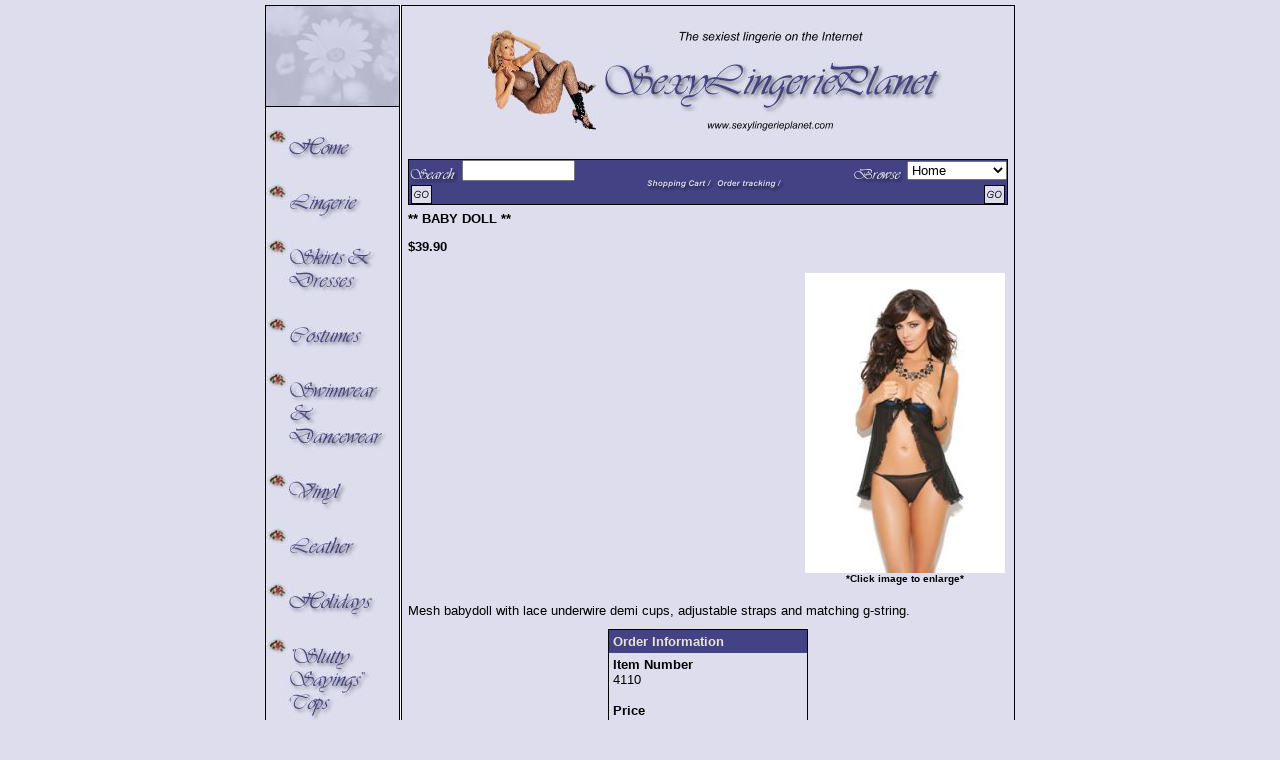

--- FILE ---
content_type: text/html
request_url: http://www.sexylingerieplanet.com/site/1406999/product/4110
body_size: 6288
content:
<HTML>

<HEAD>

<TITLE>** BABY DOLL **</TITLE>

<META HTTP-EQUIV="Content-Type" CONTENT="text/html; charset=iso-8859-1">

<META NAME="template-id" CONTENT="t84">

<META NAME="source-name" CONTENT="product.html">



<LINK TYPE="text/css" REL="stylesheet" HREF="/so4/internal/site/t84/en/template/styles.html">

<SCRIPT TYPE="text/javascript" LANGUAGE="JavaScript">var PreviewState = 'site';</SCRIPT>

<SCRIPT TYPE="text/javascript" LANGUAGE="JavaScript" SRC="/so4/internal/site/common/en/template/default.js"></SCRIPT>

<SCRIPT TYPE="text/javascript" LANGUAGE="JavaScript" SRC="/so4/internal/site/common/en/template/preview.js"></SCRIPT>





<SCRIPT TYPE="text/javascript" LANGUAGE="JavaScript">



		function productQuantityCheck()

		{

			

		}



		function productAddToCart()

		{

			var form = document.PRODUCT_FORM;

			form.SUBMIT_NVCMD.value = "NV-CMD-ADD";



			



			form.submit();

		}

</SCRIPT>



</HEAD>



<BODY VLINK="#2C2C56" BGCOLOR="#DDDDEE" LEFTMARGIN="5" LINK="#2C2C56" TOPMARGIN="5" MARGINHEIGHT="5" MARGINWIDTH="5">



<!-- Real Mode --------->



<FORM METHOD="POST" NAME="PRODUCT_FORM" ACTION="/site">

<INPUT NAME="_RESERVED_" TYPE="HIDDEN" VALUE>

<INPUT NAME="ST_HELP" TYPE="HIDDEN" VALUE="###HELPSTATE###">

<INPUT NAME="SUBMIT_NVCMD" TYPE="HIDDEN" VALUE>

<INPUT NAME="ST_SOURCE" TYPE="HIDDEN" VALUE="I_SITE_PRODUCT_1406999_167095938">

<INPUT NAME="ST_DATA" TYPE="HIDDEN" VALUE="1052111802">

<INPUT NAME="ST_SKU" TYPE="HIDDEN" VALUE="4110">





<TABLE WIDTH="750" CELLSPACING="0" ALIGN="center" CELLPADDING="0" BORDER="0">

  <TR>

	<TD WIDTH="133" VALIGN="top" BGCOLOR="#DDDDEE" CLASS="border">

	<IMG WIDTH="133" SRC="/so4/internal/site/t84/en/image/daisy.jpg" HEIGHT="101">

	  <!-- Left Bar begins here -->



	  <!-- navigation.html begins -->

   <!-- NavButtons begin here -->
     
     <P>
     <SCRIPT>
     
	  var outName = "Home";
     var outMouseOver = '';
     var outMouseOut = '';
     var outSequence='imgButton' + '0';
     
	  
	  
	  var outURL='/site/1406999/page/45029';
	  var outState = 'down';
	  
	  
	  outMouseOver = 'document.images.' + outSequence + '.src=\'' + myProtocol + '://www.storesonline.com/images/sotemplates/t84/button.img?pid=20210409120114&label.text=' + outName + '&state=over\'';
	  outMouseOut = 'document.images.' + outSequence + '.src=\'' + myProtocol + '://www.storesonline.com/images/sotemplates/t84/button.img?pid=20210409120114&label.text=' + outName + '&state=down\'';
	  myImages[myImages.length] = myProtocol + '://www.storesonline.com/images/sotemplates/t84/button.img?pid=20210409120114&label.text=' + outName + '&state=over';

	  var outButton = '<A ONMOUSEOVER="' + outMouseOver + '" HREF="' + outURL + '" ONMOUSEOUT="' + outMouseOut + '"><IMG NAME="' + outSequence + '" VSPACE="0" SRC="' + myProtocol + '://www.storesonline.com/images/sotemplates/t84/button.img?pid=20210409120114&label.text=' + outName + '&state=' + outState + '" HSPACE="0" BORDER="0"></A><BR>';
	  document.write(outButton);
	  var outName = "Lingerie%20";
     var outMouseOver = '';
     var outMouseOut = '';
     var outSequence='imgButton' + '5';
     
	  
	  
	  var outURL='/site/1406999/page/615045';
	  var outState = 'down';
	  
	  
	  outMouseOver = 'document.images.' + outSequence + '.src=\'' + myProtocol + '://www.storesonline.com/images/sotemplates/t84/button.img?pid=20210409120114&label.text=' + outName + '&state=over\'';
	  outMouseOut = 'document.images.' + outSequence + '.src=\'' + myProtocol + '://www.storesonline.com/images/sotemplates/t84/button.img?pid=20210409120114&label.text=' + outName + '&state=down\'';
	  myImages[myImages.length] = myProtocol + '://www.storesonline.com/images/sotemplates/t84/button.img?pid=20210409120114&label.text=' + outName + '&state=over';

	  var outButton = '<A ONMOUSEOVER="' + outMouseOver + '" HREF="' + outURL + '" ONMOUSEOUT="' + outMouseOut + '"><IMG NAME="' + outSequence + '" VSPACE="0" SRC="' + myProtocol + '://www.storesonline.com/images/sotemplates/t84/button.img?pid=20210409120114&label.text=' + outName + '&state=' + outState + '" HSPACE="0" BORDER="0"></A><BR>';
	  document.write(outButton);
	  var outName = "Skirts%20%26%20Dresses";
     var outMouseOver = '';
     var outMouseOut = '';
     var outSequence='imgButton' + '6';
     
	  
	  
	  var outURL='/site/1406999/page/593341';
	  var outState = 'down';
	  
	  
	  outMouseOver = 'document.images.' + outSequence + '.src=\'' + myProtocol + '://www.storesonline.com/images/sotemplates/t84/button.img?pid=20210409120114&label.text=' + outName + '&state=over\'';
	  outMouseOut = 'document.images.' + outSequence + '.src=\'' + myProtocol + '://www.storesonline.com/images/sotemplates/t84/button.img?pid=20210409120114&label.text=' + outName + '&state=down\'';
	  myImages[myImages.length] = myProtocol + '://www.storesonline.com/images/sotemplates/t84/button.img?pid=20210409120114&label.text=' + outName + '&state=over';

	  var outButton = '<A ONMOUSEOVER="' + outMouseOver + '" HREF="' + outURL + '" ONMOUSEOUT="' + outMouseOut + '"><IMG NAME="' + outSequence + '" VSPACE="0" SRC="' + myProtocol + '://www.storesonline.com/images/sotemplates/t84/button.img?pid=20210409120114&label.text=' + outName + '&state=' + outState + '" HSPACE="0" BORDER="0"></A><BR>';
	  document.write(outButton);
	  var outName = "Costumes";
     var outMouseOver = '';
     var outMouseOut = '';
     var outSequence='imgButton' + '7';
     
	  
	  
	  var outURL='/site/1406999/page/592171';
	  var outState = 'down';
	  
	  
	  outMouseOver = 'document.images.' + outSequence + '.src=\'' + myProtocol + '://www.storesonline.com/images/sotemplates/t84/button.img?pid=20210409120114&label.text=' + outName + '&state=over\'';
	  outMouseOut = 'document.images.' + outSequence + '.src=\'' + myProtocol + '://www.storesonline.com/images/sotemplates/t84/button.img?pid=20210409120114&label.text=' + outName + '&state=down\'';
	  myImages[myImages.length] = myProtocol + '://www.storesonline.com/images/sotemplates/t84/button.img?pid=20210409120114&label.text=' + outName + '&state=over';

	  var outButton = '<A ONMOUSEOVER="' + outMouseOver + '" HREF="' + outURL + '" ONMOUSEOUT="' + outMouseOut + '"><IMG NAME="' + outSequence + '" VSPACE="0" SRC="' + myProtocol + '://www.storesonline.com/images/sotemplates/t84/button.img?pid=20210409120114&label.text=' + outName + '&state=' + outState + '" HSPACE="0" BORDER="0"></A><BR>';
	  document.write(outButton);
	  var outName = "Swimwear%20%26%20Dancewear%20";
     var outMouseOver = '';
     var outMouseOut = '';
     var outSequence='imgButton' + '8';
     
	  
	  
	  var outURL='/site/1406999/page/779646';
	  var outState = 'down';
	  
	  
	  outMouseOver = 'document.images.' + outSequence + '.src=\'' + myProtocol + '://www.storesonline.com/images/sotemplates/t84/button.img?pid=20210409120114&label.text=' + outName + '&state=over\'';
	  outMouseOut = 'document.images.' + outSequence + '.src=\'' + myProtocol + '://www.storesonline.com/images/sotemplates/t84/button.img?pid=20210409120114&label.text=' + outName + '&state=down\'';
	  myImages[myImages.length] = myProtocol + '://www.storesonline.com/images/sotemplates/t84/button.img?pid=20210409120114&label.text=' + outName + '&state=over';

	  var outButton = '<A ONMOUSEOVER="' + outMouseOver + '" HREF="' + outURL + '" ONMOUSEOUT="' + outMouseOut + '"><IMG NAME="' + outSequence + '" VSPACE="0" SRC="' + myProtocol + '://www.storesonline.com/images/sotemplates/t84/button.img?pid=20210409120114&label.text=' + outName + '&state=' + outState + '" HSPACE="0" BORDER="0"></A><BR>';
	  document.write(outButton);
	  var outName = "Vinyl";
     var outMouseOver = '';
     var outMouseOut = '';
     var outSequence='imgButton' + '9';
     
	  
	  
	  var outURL='/site/1406999/page/644207';
	  var outState = 'down';
	  
	  
	  outMouseOver = 'document.images.' + outSequence + '.src=\'' + myProtocol + '://www.storesonline.com/images/sotemplates/t84/button.img?pid=20210409120114&label.text=' + outName + '&state=over\'';
	  outMouseOut = 'document.images.' + outSequence + '.src=\'' + myProtocol + '://www.storesonline.com/images/sotemplates/t84/button.img?pid=20210409120114&label.text=' + outName + '&state=down\'';
	  myImages[myImages.length] = myProtocol + '://www.storesonline.com/images/sotemplates/t84/button.img?pid=20210409120114&label.text=' + outName + '&state=over';

	  var outButton = '<A ONMOUSEOVER="' + outMouseOver + '" HREF="' + outURL + '" ONMOUSEOUT="' + outMouseOut + '"><IMG NAME="' + outSequence + '" VSPACE="0" SRC="' + myProtocol + '://www.storesonline.com/images/sotemplates/t84/button.img?pid=20210409120114&label.text=' + outName + '&state=' + outState + '" HSPACE="0" BORDER="0"></A><BR>';
	  document.write(outButton);
	  var outName = "Leather";
     var outMouseOver = '';
     var outMouseOut = '';
     var outSequence='imgButton' + '10';
     
	  
	  
	  var outURL='/site/1406999/page/592739';
	  var outState = 'down';
	  
	  
	  outMouseOver = 'document.images.' + outSequence + '.src=\'' + myProtocol + '://www.storesonline.com/images/sotemplates/t84/button.img?pid=20210409120114&label.text=' + outName + '&state=over\'';
	  outMouseOut = 'document.images.' + outSequence + '.src=\'' + myProtocol + '://www.storesonline.com/images/sotemplates/t84/button.img?pid=20210409120114&label.text=' + outName + '&state=down\'';
	  myImages[myImages.length] = myProtocol + '://www.storesonline.com/images/sotemplates/t84/button.img?pid=20210409120114&label.text=' + outName + '&state=over';

	  var outButton = '<A ONMOUSEOVER="' + outMouseOver + '" HREF="' + outURL + '" ONMOUSEOUT="' + outMouseOut + '"><IMG NAME="' + outSequence + '" VSPACE="0" SRC="' + myProtocol + '://www.storesonline.com/images/sotemplates/t84/button.img?pid=20210409120114&label.text=' + outName + '&state=' + outState + '" HSPACE="0" BORDER="0"></A><BR>';
	  document.write(outButton);
	  var outName = "Holidays";
     var outMouseOver = '';
     var outMouseOut = '';
     var outSequence='imgButton' + '11';
     
	  
	  
	  var outURL='/site/1406999/page/908193';
	  var outState = 'down';
	  
	  
	  outMouseOver = 'document.images.' + outSequence + '.src=\'' + myProtocol + '://www.storesonline.com/images/sotemplates/t84/button.img?pid=20210409120114&label.text=' + outName + '&state=over\'';
	  outMouseOut = 'document.images.' + outSequence + '.src=\'' + myProtocol + '://www.storesonline.com/images/sotemplates/t84/button.img?pid=20210409120114&label.text=' + outName + '&state=down\'';
	  myImages[myImages.length] = myProtocol + '://www.storesonline.com/images/sotemplates/t84/button.img?pid=20210409120114&label.text=' + outName + '&state=over';

	  var outButton = '<A ONMOUSEOVER="' + outMouseOver + '" HREF="' + outURL + '" ONMOUSEOUT="' + outMouseOut + '"><IMG NAME="' + outSequence + '" VSPACE="0" SRC="' + myProtocol + '://www.storesonline.com/images/sotemplates/t84/button.img?pid=20210409120114&label.text=' + outName + '&state=' + outState + '" HSPACE="0" BORDER="0"></A><BR>';
	  document.write(outButton);
	  var outName = "%22Slutty%20Sayings%22%20Tops";
     var outMouseOver = '';
     var outMouseOut = '';
     var outSequence='imgButton' + '12';
     
	  
	  
	  var outURL='/site/1406999/page/780069';
	  var outState = 'down';
	  
	  
	  outMouseOver = 'document.images.' + outSequence + '.src=\'' + myProtocol + '://www.storesonline.com/images/sotemplates/t84/button.img?pid=20210409120114&label.text=' + outName + '&state=over\'';
	  outMouseOut = 'document.images.' + outSequence + '.src=\'' + myProtocol + '://www.storesonline.com/images/sotemplates/t84/button.img?pid=20210409120114&label.text=' + outName + '&state=down\'';
	  myImages[myImages.length] = myProtocol + '://www.storesonline.com/images/sotemplates/t84/button.img?pid=20210409120114&label.text=' + outName + '&state=over';

	  var outButton = '<A ONMOUSEOVER="' + outMouseOver + '" HREF="' + outURL + '" ONMOUSEOUT="' + outMouseOut + '"><IMG NAME="' + outSequence + '" VSPACE="0" SRC="' + myProtocol + '://www.storesonline.com/images/sotemplates/t84/button.img?pid=20210409120114&label.text=' + outName + '&state=' + outState + '" HSPACE="0" BORDER="0"></A><BR>';
	  document.write(outButton);
	  var outName = "Hosiery";
     var outMouseOver = '';
     var outMouseOut = '';
     var outSequence='imgButton' + '13';
     
	  
	  
	  var outURL='/site/1406999/page/780034';
	  var outState = 'down';
	  
	  
	  outMouseOver = 'document.images.' + outSequence + '.src=\'' + myProtocol + '://www.storesonline.com/images/sotemplates/t84/button.img?pid=20210409120114&label.text=' + outName + '&state=over\'';
	  outMouseOut = 'document.images.' + outSequence + '.src=\'' + myProtocol + '://www.storesonline.com/images/sotemplates/t84/button.img?pid=20210409120114&label.text=' + outName + '&state=down\'';
	  myImages[myImages.length] = myProtocol + '://www.storesonline.com/images/sotemplates/t84/button.img?pid=20210409120114&label.text=' + outName + '&state=over';

	  var outButton = '<A ONMOUSEOVER="' + outMouseOver + '" HREF="' + outURL + '" ONMOUSEOUT="' + outMouseOut + '"><IMG NAME="' + outSequence + '" VSPACE="0" SRC="' + myProtocol + '://www.storesonline.com/images/sotemplates/t84/button.img?pid=20210409120114&label.text=' + outName + '&state=' + outState + '" HSPACE="0" BORDER="0"></A><BR>';
	  document.write(outButton);
	  var outName = "%20Accessories";
     var outMouseOver = '';
     var outMouseOut = '';
     var outSequence='imgButton' + '14';
     
	  
	  
	  var outURL='/site/1406999/page/764862';
	  var outState = 'down';
	  
	  
	  outMouseOver = 'document.images.' + outSequence + '.src=\'' + myProtocol + '://www.storesonline.com/images/sotemplates/t84/button.img?pid=20210409120114&label.text=' + outName + '&state=over\'';
	  outMouseOut = 'document.images.' + outSequence + '.src=\'' + myProtocol + '://www.storesonline.com/images/sotemplates/t84/button.img?pid=20210409120114&label.text=' + outName + '&state=down\'';
	  myImages[myImages.length] = myProtocol + '://www.storesonline.com/images/sotemplates/t84/button.img?pid=20210409120114&label.text=' + outName + '&state=over';

	  var outButton = '<A ONMOUSEOVER="' + outMouseOver + '" HREF="' + outURL + '" ONMOUSEOUT="' + outMouseOut + '"><IMG NAME="' + outSequence + '" VSPACE="0" SRC="' + myProtocol + '://www.storesonline.com/images/sotemplates/t84/button.img?pid=20210409120114&label.text=' + outName + '&state=' + outState + '" HSPACE="0" BORDER="0"></A><BR>';
	  document.write(outButton);
	  var outName = "Sexy%20Jewelry%20%26%20%20Accessories";
     var outMouseOver = '';
     var outMouseOut = '';
     var outSequence='imgButton' + '15';
     
	  
	  
	  var outURL='/site/1406999/page/858408';
	  var outState = 'down';
	  
	  
	  outMouseOver = 'document.images.' + outSequence + '.src=\'' + myProtocol + '://www.storesonline.com/images/sotemplates/t84/button.img?pid=20210409120114&label.text=' + outName + '&state=over\'';
	  outMouseOut = 'document.images.' + outSequence + '.src=\'' + myProtocol + '://www.storesonline.com/images/sotemplates/t84/button.img?pid=20210409120114&label.text=' + outName + '&state=down\'';
	  myImages[myImages.length] = myProtocol + '://www.storesonline.com/images/sotemplates/t84/button.img?pid=20210409120114&label.text=' + outName + '&state=over';

	  var outButton = '<A ONMOUSEOVER="' + outMouseOver + '" HREF="' + outURL + '" ONMOUSEOUT="' + outMouseOut + '"><IMG NAME="' + outSequence + '" VSPACE="0" SRC="' + myProtocol + '://www.storesonline.com/images/sotemplates/t84/button.img?pid=20210409120114&label.text=' + outName + '&state=' + outState + '" HSPACE="0" BORDER="0"></A><BR>';
	  document.write(outButton);
	  var outName = "Clothing%20For%20Him";
     var outMouseOver = '';
     var outMouseOut = '';
     var outSequence='imgButton' + '16';
     
	  
	  
	  var outURL='/site/1406999/page/644029';
	  var outState = 'down';
	  
	  
	  outMouseOver = 'document.images.' + outSequence + '.src=\'' + myProtocol + '://www.storesonline.com/images/sotemplates/t84/button.img?pid=20210409120114&label.text=' + outName + '&state=over\'';
	  outMouseOut = 'document.images.' + outSequence + '.src=\'' + myProtocol + '://www.storesonline.com/images/sotemplates/t84/button.img?pid=20210409120114&label.text=' + outName + '&state=down\'';
	  myImages[myImages.length] = myProtocol + '://www.storesonline.com/images/sotemplates/t84/button.img?pid=20210409120114&label.text=' + outName + '&state=over';

	  var outButton = '<A ONMOUSEOVER="' + outMouseOver + '" HREF="' + outURL + '" ONMOUSEOUT="' + outMouseOut + '"><IMG NAME="' + outSequence + '" VSPACE="0" SRC="' + myProtocol + '://www.storesonline.com/images/sotemplates/t84/button.img?pid=20210409120114&label.text=' + outName + '&state=' + outState + '" HSPACE="0" BORDER="0"></A><BR>';
	  document.write(outButton);
	  var outName = "About%20Us";
     var outMouseOver = '';
     var outMouseOut = '';
     var outSequence='imgButton' + '17';
     
	  
	  
	  var outURL='/site/1406999/page/45030';
	  var outState = 'down';
	  
	  
	  outMouseOver = 'document.images.' + outSequence + '.src=\'' + myProtocol + '://www.storesonline.com/images/sotemplates/t84/button.img?pid=20210409120114&label.text=' + outName + '&state=over\'';
	  outMouseOut = 'document.images.' + outSequence + '.src=\'' + myProtocol + '://www.storesonline.com/images/sotemplates/t84/button.img?pid=20210409120114&label.text=' + outName + '&state=down\'';
	  myImages[myImages.length] = myProtocol + '://www.storesonline.com/images/sotemplates/t84/button.img?pid=20210409120114&label.text=' + outName + '&state=over';

	  var outButton = '<A ONMOUSEOVER="' + outMouseOver + '" HREF="' + outURL + '" ONMOUSEOUT="' + outMouseOut + '"><IMG NAME="' + outSequence + '" VSPACE="0" SRC="' + myProtocol + '://www.storesonline.com/images/sotemplates/t84/button.img?pid=20210409120114&label.text=' + outName + '&state=' + outState + '" HSPACE="0" BORDER="0"></A><BR>';
	  document.write(outButton);
	  var outName = "Contact%20Us";
     var outMouseOver = '';
     var outMouseOut = '';
     var outSequence='imgButton' + '18';
     
	  
	  
	  var outURL='/site/1406999/page/173181';
	  var outState = 'down';
	  
	  
	  outMouseOver = 'document.images.' + outSequence + '.src=\'' + myProtocol + '://www.storesonline.com/images/sotemplates/t84/button.img?pid=20210409120114&label.text=' + outName + '&state=over\'';
	  outMouseOut = 'document.images.' + outSequence + '.src=\'' + myProtocol + '://www.storesonline.com/images/sotemplates/t84/button.img?pid=20210409120114&label.text=' + outName + '&state=down\'';
	  myImages[myImages.length] = myProtocol + '://www.storesonline.com/images/sotemplates/t84/button.img?pid=20210409120114&label.text=' + outName + '&state=over';

	  var outButton = '<A ONMOUSEOVER="' + outMouseOver + '" HREF="' + outURL + '" ONMOUSEOUT="' + outMouseOut + '"><IMG NAME="' + outSequence + '" VSPACE="0" SRC="' + myProtocol + '://www.storesonline.com/images/sotemplates/t84/button.img?pid=20210409120114&label.text=' + outName + '&state=' + outState + '" HSPACE="0" BORDER="0"></A><BR>';
	  document.write(outButton);
	  var outName = "Shipping%20/%20Policies";
     var outMouseOver = '';
     var outMouseOut = '';
     var outSequence='imgButton' + '19';
     
	  
	  
	  var outURL='/site/1406999/page/368897';
	  var outState = 'down';
	  
	  
	  outMouseOver = 'document.images.' + outSequence + '.src=\'' + myProtocol + '://www.storesonline.com/images/sotemplates/t84/button.img?pid=20210409120114&label.text=' + outName + '&state=over\'';
	  outMouseOut = 'document.images.' + outSequence + '.src=\'' + myProtocol + '://www.storesonline.com/images/sotemplates/t84/button.img?pid=20210409120114&label.text=' + outName + '&state=down\'';
	  myImages[myImages.length] = myProtocol + '://www.storesonline.com/images/sotemplates/t84/button.img?pid=20210409120114&label.text=' + outName + '&state=over';

	  var outButton = '<A ONMOUSEOVER="' + outMouseOver + '" HREF="' + outURL + '" ONMOUSEOUT="' + outMouseOut + '"><IMG NAME="' + outSequence + '" VSPACE="0" SRC="' + myProtocol + '://www.storesonline.com/images/sotemplates/t84/button.img?pid=20210409120114&label.text=' + outName + '&state=' + outState + '" HSPACE="0" BORDER="0"></A><BR>';
	  document.write(outButton);
	  var outName = "Links";
     var outMouseOver = '';
     var outMouseOut = '';
     var outSequence='imgButton' + '20';
     
	  
	  
	  var outURL='/site/1406999/page/2833237';
	  var outState = 'down';
	  
	  
	  outMouseOver = 'document.images.' + outSequence + '.src=\'' + myProtocol + '://www.storesonline.com/images/sotemplates/t84/button.img?pid=20210409120114&label.text=' + outName + '&state=over\'';
	  outMouseOut = 'document.images.' + outSequence + '.src=\'' + myProtocol + '://www.storesonline.com/images/sotemplates/t84/button.img?pid=20210409120114&label.text=' + outName + '&state=down\'';
	  myImages[myImages.length] = myProtocol + '://www.storesonline.com/images/sotemplates/t84/button.img?pid=20210409120114&label.text=' + outName + '&state=over';

	  var outButton = '<A ONMOUSEOVER="' + outMouseOver + '" HREF="' + outURL + '" ONMOUSEOUT="' + outMouseOut + '"><IMG NAME="' + outSequence + '" VSPACE="0" SRC="' + myProtocol + '://www.storesonline.com/images/sotemplates/t84/button.img?pid=20210409120114&label.text=' + outName + '&state=' + outState + '" HSPACE="0" BORDER="0"></A><BR>';
	  document.write(outButton);
	  var outName = "Free%20Newsletter";
     var outMouseOver = '';
     var outMouseOut = '';
     var outSequence='imgButton' + '21';
     
	  
	  
	  var outURL='/site/1406999/page/1530435';
	  var outState = 'down';
	  
	  
	  outMouseOver = 'document.images.' + outSequence + '.src=\'' + myProtocol + '://www.storesonline.com/images/sotemplates/t84/button.img?pid=20210409120114&label.text=' + outName + '&state=over\'';
	  outMouseOut = 'document.images.' + outSequence + '.src=\'' + myProtocol + '://www.storesonline.com/images/sotemplates/t84/button.img?pid=20210409120114&label.text=' + outName + '&state=down\'';
	  myImages[myImages.length] = myProtocol + '://www.storesonline.com/images/sotemplates/t84/button.img?pid=20210409120114&label.text=' + outName + '&state=over';

	  var outButton = '<A ONMOUSEOVER="' + outMouseOver + '" HREF="' + outURL + '" ONMOUSEOUT="' + outMouseOut + '"><IMG NAME="' + outSequence + '" VSPACE="0" SRC="' + myProtocol + '://www.storesonline.com/images/sotemplates/t84/button.img?pid=20210409120114&label.text=' + outName + '&state=' + outState + '" HSPACE="0" BORDER="0"></A><BR>';
	  document.write(outButton);
	  var outName = "Tell%20A%20Friend%20";
     var outMouseOver = '';
     var outMouseOut = '';
     var outSequence='imgButton' + '22';
     
	  
	  
	  var outURL='/site/1406999/page/1530535';
	  var outState = 'down';
	  
	  
	  outMouseOver = 'document.images.' + outSequence + '.src=\'' + myProtocol + '://www.storesonline.com/images/sotemplates/t84/button.img?pid=20210409120114&label.text=' + outName + '&state=over\'';
	  outMouseOut = 'document.images.' + outSequence + '.src=\'' + myProtocol + '://www.storesonline.com/images/sotemplates/t84/button.img?pid=20210409120114&label.text=' + outName + '&state=down\'';
	  myImages[myImages.length] = myProtocol + '://www.storesonline.com/images/sotemplates/t84/button.img?pid=20210409120114&label.text=' + outName + '&state=over';

	  var outButton = '<A ONMOUSEOVER="' + outMouseOver + '" HREF="' + outURL + '" ONMOUSEOUT="' + outMouseOut + '"><IMG NAME="' + outSequence + '" VSPACE="0" SRC="' + myProtocol + '://www.storesonline.com/images/sotemplates/t84/button.img?pid=20210409120114&label.text=' + outName + '&state=' + outState + '" HSPACE="0" BORDER="0"></A><BR>';
	  document.write(outButton);
	  </SCRIPT>
	  </P>
	  
	  
   <!-- NavButtons end here -->

     <!-- Featured Products start here -->
      
     <!-- Featured Products end here -->

   <!-- Forms start here -->
     
   <!-- Forms end here -->

   <!-- Coupons start here -->
	    
	    <!-- Coupons end here -->

<!-- navigation.html ends -->




	  <!-- Left Bar ends here -->

	</TD>

	<TD WIDTH="1" BGCOLOR="#FFFFFF"><IMG WIDTH="1" SRC="/so4/internal/site/t84/en/image/spacer.gif" HEIGHT="1"></TD>

	<TD WIDTH="616" VALIGN="top" BGCOLOR="#DDDDEE" CLASS="border">

	  <TABLE WIDTH="100%" CELLSPACING="0" CELLPADDING="0" BORDER="0">

	<TR ALIGN="center">



<!-- Header Begins--------->

	  <TD><IMG WIDTH="1" SRC="/so4/internal/site/t84/en/image/spacer.gif" HEIGHT="100"><!-- header.html starts -->

		<!-- Logo starts here -->

		<SCRIPT LANGUAGE="JavaScript">
var headerImage = '/members/1406999/uploaded/1234.png';
var headerName = 'SexyLingeriePlanet';
var headerText = 'www.sexylingerieplanet.com';
var headerByline = 'The%20sexiest%20lingerie%20on%20the%20Internet';
var headerLayout = "1";
var headerLayoutID	= 2;
var headerLogoID	= 9;
</SCRIPT>

<SCRIPT TYPE="text/javascript" LANGUAGE="JavaScript" SRC="/so4/internal/common/en/headers/mappings/alpha.js"></SCRIPT>
<SCRIPT LANGUAGE="JavaScript">
myServer = window.location.host;

    if (headerImage != ''){
       headerImage = makeImageURL(headerImage);
       headerImage = "logo.image.url=" + headerImage + "&" + "groupTitle.xoffset=10" + "&";
    } else {
       headerImage = "spacerLogo.width=1&spacerText.width=130&";
    }

    if (headerName != ''){
       headerName = "title.text=" + headerName + "&";
    } else {
       headerName = "title.text=&header.width.max=600&";
    }

    if (headerText != ''){
       headerText = "thetext.text=" + headerText + "&" + "background.padding.bottom=20" + "&" + "background.padding.top=20" + "&"  + "thetext.yoffset=10" + "&";
    } else {
       headerText = "thetext.text=&header.width.max=600&";
    }

    if (headerByline != ''){
       headerByline = "byline.text=" + headerByline + "&" + "byline.yoffset=-20" + "&";
    } else {
       headerByline = "byline.text=&header.width.max=600&";
    }

var myHeader = '<IMG VSPACE="2" SRC="' + myProtocol + '://www.storesonline.com/images/sotemplates/headers/' + headerLayout +'?' + headerName + headerImage + headerText + headerByline + '&design.import.url=http://www.storesonline.com/images/sotemplates/t84/logo.iconf" HSPACE="0" BORDER="0"><BR>';
document.write(myHeader);

</SCRIPT>

		<!-- Logo ends here -->


<!-- header.html ends -->
</TD>

<!-- Header Ends --------->



	</TR>

	<TR>

	  <TD><IMG WIDTH="1" SRC="/so4/internal/site/t84/en/image/spacer.gif" HEIGHT="1"></TD>

	</TR>

	<TR ALIGN="center">

	  <TD>



<!--Begin Search, Browse and buttons table-->

		<TABLE WIDTH="600" CELLSPACING="0" CLASS="borderdrk" CELLPADDING="0" BORDER="0">

		  <TR>

		  <TD VALIGN="bottom" ALIGN="left">

		  <IMG WIDTH="49" SRC="/so4/internal/site/t84/en/image/search.gif" ALIGN="absmiddle" HEIGHT="23">

		  <INPUT NAME="EDIT_SEARCH" TYPE="text" ONKEYPRESS="pressEnter('pressButton(\'NV-CMD-SEARCH\',\'Search\')', event)" SIZE="12">

		  <INPUT WIDTH="21" ALT="Go" NAME="NV-CMD-SEARCH" TYPE="image" SRC="/so4/internal/site/t84/en/image/go.gif" ALIGN="top" HSPACE="2" HEIGHT="21" VALUE="Search" BORDER="0">

		  </TD>

		<!-- Begin Buttons cell-->

		  <TD WIDTH="225" ALIGN="center">

		  <A HREF="/site/1406999/cart"><IMG WIDTH="75" VSPACE="0" SRC="/so4/internal/site/t84/en/image/scart.gif" HSPACE="0" HEIGHT="23" BORDER="0"></A><A HREF="/site/1406999/tracking"><IMG WIDTH="69" VSPACE="0" SRC="/so4/internal/site/t84/en/image/otracking.gif" HSPACE="0" HEIGHT="23" BORDER="0"></A>

		  </TD>

		<!-- End Buttons cell-->

		  <TD VALIGN="bottom" ALIGN="right">

		  

		  <IMG WIDTH="51" SRC="/so4/internal/site/t84/en/image/browse.gif" ALIGN="absmiddle" HEIGHT="23">



		   <SCRIPT>document.write(makeDropBox('<SELECT%20%20NAME%3D%22EDIT_BROWSE%22><OPTION%20VALUE%3D%2245029%22>Home</OPTION><OPTION%20VALUE%3D%2245474%22>View%20Cart</OPTION><OPTION%20VALUE%3D%22802493%22>Sizing%20Chart</OPTION><OPTION%20VALUE%3D%22615045%22>Lingerie%20</OPTION><OPTION%20VALUE%3D%22592171%22>Costumes</OPTION><OPTION%20VALUE%3D%22593341%22>Skirts%20%26%20Dresses</OPTION><OPTION%20VALUE%3D%22779646%22>Swimwear%20%26%20Dancewear%20</OPTION><OPTION%20VALUE%3D%22644207%22>Vinyl</OPTION><OPTION%20VALUE%3D%22592739%22>Leather</OPTION><OPTION%20VALUE%3D%22908193%22>Holidays</OPTION><OPTION%20VALUE%3D%22780069%22>%22Slutty%20Sayings%22%20Tops</OPTION><OPTION%20VALUE%3D%22780034%22>Hosiery</OPTION><OPTION%20VALUE%3D%22764862%22>%20Accessories</OPTION><OPTION%20VALUE%3D%22858408%22>Sexy%20Jewelry%20%26%20%20Accessories</OPTION><OPTION%20VALUE%3D%22644029%22>Clothing%20For%20Him</OPTION></SELECT>',14,100))</SCRIPT>



		  <INPUT WIDTH="21" ALT="Go" NAME="NV-CMD-BROWSE" TYPE="image" SRC="/so4/internal/site/t84/en/image/go.gif" ALIGN="top" HSPACE="2" HEIGHT="21" VALUE="Go" BORDER="0">

		  

			 

		</TD>

		  </TR>

		</TABLE>

<!--End Search, Browse and buttons table-->



	  </TD>

	</TR>

	<TR>

	  <TD>

		<TABLE WIDTH="100%" CELLSPACING="5" CELLPADDING="1" BORDER="0">

		  <TR>

		  <TD>

<!-- Main Body begins here -->



		<!-- Page Title starts here -->

			  

		<!-- Page Title ends here -->

<TABLE WIDTH="100%" CELLSPACING="0" CELLPADDING="0" BORDER="0">
<TR>
<TD WIDTH="99%" VALIGN="top">
<!-- Product Image ----------->
  

<!-- Product Name ----------->
	<FONT FACE="Arial, Helvetica, sans-serif" SIZE="2" COLOR="#000000"><P><B>** BABY DOLL **</B></P></FONT>

<!-- Product By-line ----------->
	

<!-- Pricing ----------->
	<TABLE CELLSPACING="0" CELLPADDING="0" BORDER="0">
	

        

	
		<TR VALIGN="TOP">
		<TD>
			<FONT FACE="Arial, Helvetica, sans-serif" SIZE="2"><B>$39.90</B></FONT>
		</TD>
		</TR>
	
	</TABLE>

<!-- Product Description ----------->
	
	<P><FONT FACE="Arial, Helvetica, sans-serif" SIZE="2"><P CLASS="text"><p align=right>
<table>
<tr>
<td><a href="/members/1406999/uploaded/4110_flg.jpg" target=_blank 
width="400"><IMG SRC="/members/1406999/uploaded/4110_fres.jpg"></a>
<center><b><font Size="1" face="Arial"><FONT COLOR="#000000">*Click image to enlarge*</font></b></center>
</td>
</tr>
</table></p>
Mesh babydoll with lace underwire demi cups, adjustable straps and matching g-string.</FONT></P>
	
</TD>
</TR>
</TABLE>
        




<!-- Order Information -->

<TABLE WIDTH="218" ALIGN="center" CELLPADDING="9" BORDER="0">
<TR>
<TD>
	<TABLE WIDTH="200" CELLSPACING="0" CLASS="border" CELLPADDING="4" BORDER="0">
	<TR>
	       <TD BGCOLOR="#424284"><FONT FACE="Arial, Helvetica, sans-serif" SIZE="2" COLOR="#E8E2D7"><B>Order Information</B></FONT></TD>
	</TR>
	<TR>
	<TD>
                <P><FONT FACE="Arial, Helvetica, sans-serif" SIZE="2"><B>Item Number</B><BR>4110</FONT></P>



          	  <P><FONT FACE="Arial, Helvetica, sans-serif" SIZE="2">
          	  <B>Price</B><BR>
          	  
          	       $39.90
          	  
          
          	  
          	  </FONT>
          	  </P>
          
          	  
          
          	  <P><FONT FACE="Arial, Helvetica, sans-serif" SIZE="2">
          	  <B>Quantity:</B>
                    
                          <INPUT NAME="EDIT_QUANTITY" TYPE="text" SIZE="2" ONKEYDOWN="pressEnter('productAddToCart()', event)">
          	  
                    
          	  </FONT>
          	  </P>
          
          	  
<!-- product-variations.html begins -->
	  
	  <P><FONT FACE="Arial, Helvetica, sans-serif" SIZE="2">
	  <B>Color Options:</B><BR>
	  
	  <SELECT  NAME="Color Options:"><OPTION VALUE="Black">Black</OPTION></SELECT>
	  
	  </FONT>
	  </P>
	  
	  <P><FONT FACE="Arial, Helvetica, sans-serif" SIZE="2">
	  <B>Size Options:</B><BR>
	  
	  <SELECT  NAME="Size Options:"><OPTION VALUE="Small">Small</OPTION><OPTION VALUE="Medium">Medium</OPTION><OPTION VALUE="Large">Large</OPTION><OPTION VALUE="X-Large">X-Large</OPTION></SELECT>
	  
	  </FONT>
	  </P>
	  
<!-- product-variations.html ends -->


          	  <P ALIGN="CENTER"><A ONMOUSEOVER="status=''; return true" HREF="javascript:productAddToCart()" ONMOUSEOUT="status=''; return true"><IMG SRC="/so4/internal/site/t84/en/image/addtocart.gif" BORDER="0"></A></P>

	  </TD>
          </TR>
          </TABLE>
	

</TD>
</TR>
</TABLE>

<!-- end order information -->

	

<!-- product-features.html begins -->
<!-- product-features.html ends -->





	

<!-- product-specs.html begins -->
<!-- product-specs.html ends -->





	

<!-- product-related.html begins -->
<!-- product-related.html ends -->


	<!-- Start product-images.html -->	


	
<!-- Start product-images.html -->






	<FONT FACE="Arial, Helvetica, sans-serif" SIZE="2">

		<I>All Prices in US Dollars</I>

	</FONT>





<!-- Main Body ends here -->

		  </TD>

		  </TR>

		</TABLE>

	  </TD>

	</TR>

	  </TABLE>

	</TD>

  </TR>

</TABLE>

<TABLE WIDTH="750" CELLSPACING="0" ALIGN="center" CELLPADDING="0" BORDER="0">

  <TR ALIGN="center">

	<TD BGCOLOR="#424284" CLASS="borderdrkBot">

	<TABLE WIDTH="100%" CELLSPACING="2" CELLPADDING="2" BORDER="0">

	<TR>

	<TD ALIGN="center">

	<FONT FACE="Arial, Helvetica, sans-serif" SIZE="2" COLOR="#DDDDEE">
		<p>Copyright @ 2005 - 2013 Sexy Lingerie Planet. All rights reserved.</p>
<table><tr>
<table><tr><td><a href="/site/1406999/page/45029"><img 

src="/members/1406999/uploaded/earth5.gif" width=50 hight=5 align=centre 

border=no alt="www.sexylingerieplanet.com"></a></td> </tr></table>   <br>                                                                 

                <center><a 

href="/site/1406999/page/45029"><font color="DDDDEE" 
size="2"><b> HOME </font> <font color="red"> | </b></font></a>

<a href="/site/1406999/page/45030"><font color="DDDDEE" 
size="2"><b>ABOUT US </font> <font color="red"> | </b></font></a>

<a href="/site/1406999/page/173181"><font color="DDDDEE" 
size="2"><b>CONTACT US </font> <font color="red"> | </b></font></a>

<a href="/site/1406999/page/368897"><font color="DDDDEE" 
size="2"><b>SHIPPING / POLICIES </font> <font color="red"> | </b></font></a>

<a href="/site/1406999/page/2833237"><font color="DDDDEE" 
size="2"><b>LINKS </font> <font color="red"> | </b></font></a>

<a href="/site/1406999/cart"><font color="DDDDEE" 
size="2"><b>VIEW CART </font> <font color="red"> | </b></font></a>

<a href="/site/1406999/page/802493"><font color="DDDDEE"
size="2"><b>SIZING CHART </font> <font color="red"> | <br></b></font></a>

<a href="/site/1406999/page/615045"><font color="DDDDEE" 
size="2"><b>LINGERIE </font> <font color="red"> | </b></font></a>

<a href="/site/1406999/page/593341"><font color="DDDDEE"
size="2"><b> SKIRTS & DRESSES </font> <font color="red"> | </b></font></a>

<a href="/site/1406999/page/592171"><font color="DDDDEE" 
size="2"><b>COSTUMES </font> <font color="red"> | </b></font></a>

<a href="/site/1406999/page/779646"><font color="DDDDEE" 
size="2"><b>SWIMWEAR & DANCEWEAR </font> <font color="red"> | 
</b></font></a>

<a href="/site/1406999/page/644207"><font color="DDDDEE" 
size="2"><b>VINYL </font> <font color="red"> | </b></font></a>

<a href="/site/1406999/page/592739"><font color="DDDDEE" 
size="2"><b>LEATHER </font> <font color="red"> | </b></font></a>

<a href="/site/1406999/page/908193"><font color="DDDDEE" 
size="2"><b>HOLIDAYS</font> <font color="red"> | </b></font></a>

<a href="/site/1406999/page/780069"><font color="DDDDEE" 
size="2"><b>"SLUTTY SAYINGS" TOPS</font> <font color="red"> | </b></font></a>

<a href="/site/1406999/page/780034"><font color="DDDDEE" 
size="2"><b>HOSIERY </font> <font color="red"> | </b></font></a>

<a href="/site/1406999/page/764862"><font color="DDDDEE" 
size="2"><b>ACCESSORIES </font> <font color="red"> | </b></font></a>

<a href="/site/1406999/page/858408"><font color="DDDDEE" 
size="2"><b>SEXY JEWELRY </font> <font color="red"> | </b></font></a>

<a href="/site/1406999/page/644029"><font color="DDDDEE" 
size="2"><b> CLOTHING FOR HIM </font> <font color="red"> | 
</b></font></a>

<a href="/site/1406999/page/1530435"><font color="DDDDEE" 
size="2"><b>FREE NEWSLETTER </font> <font color="red"> | 
</b></font></a>

<a href="/site/1406999/page/1530535"><font color="DDDDEE" 
size="2"><b>TELL A FRIEND </font> <font color="red"> | 
</b></font></a>
</center>

                                                                        

<p align="center">
<table>
  <tr>
<td> <a 
href="http://www.top100lingeriesites.com/cgi-bin/top100/in.c
gi?id=polmexus" target="_blank"><img  src="/members/1406999/uploaded/I_like2.jpg" width="89" height="100" border="2">
</a> </td>

<td><a 
href="http://www.sexylingeriedirectory.com/apparel-clothing.
html" target="_blank"><img 
src="/members/1406999/uploaded/sexydirectory88x31.gif" 
border="2" alt="Apparel & Clothing" width="88" 
height="31"></a> </td>


<td><a href="http://beautyandfashiondirectory.weebly.com//"><img 
src="/members/1406999/uploaded/beautyandfashiondirectory.png" 
width="123" 
height="60" border=0 alt="beautyandfashiondirectory.weebly.com"></a> 
</td>  


<td><a href="http://www.ClothesDirectory.net/"><img 
src="/members/1406999/uploaded/ClothesDirectory.jpg" 
width="116" 
height="48" border=2 alt="www.ClothesDirectory.net"></a> 
</td>


<td><a href="http://www.originalsinslingerie.com.au/"><img 
src="/members/1406999/uploaded/orgsinsanimated.gif" 
width="88" height="31" border=2 alt="Original Sins Lingerie 
ï¿½ Your Lingerie Directory""></a> </td>

<td> <a href="http://www.lingerietop100.com" target="_blank"><img src="/members/1406999/uploaded/lingerietop100_3rd.jpg" 
border="2" alt="Lingerie Directory - Top 100 " width="78" 
height="31"></a> </td>

<td><!-- data banner code begin -->
<a href="http://top100sexiestlingeriesites.gotop100.com/in.php?ref=210" target="_blank">
<img src="http://top100sexiestlingeriesites.gotop100.com/lists/top100sexiestlingeriesites/custombanners/86410.jpg" border="2"> </a>
<!-- data banner code end --></td>

</tr>
</table></p>
<center>
<!-- Start of StatCounter Code -->
<script type="text/javascript">
var sc_project=6877851; 
var sc_invisible=0; 
var sc_security="0f16e0c1"; 
var sc_text=4; 
</script>

<script type="text/javascript"
src="http://www.statcounter.com/counter/counter.js"></script><noscript><div
class="statcounter"><a title="counter on godaddy"
href="http://statcounter.com/godaddy_website_tonight/"
target="_blank"><img class="statcounter"
src="http://c.statcounter.com/6877851/0/0f16e0c1/0/"
alt="counter on godaddy" ></a></div></noscript>
<!-- End of StatCounter Code -->
</center>



<iframe src="http://free.timeanddate.com/clock/i1q02kiz/n64/fcfff/tct/pct/tt0/tw1/tm1/ta1" frameborder="0" width="258" height="18" allowTransparency="true"></iframe>


<SCRIPT>recordStats(1406999);</SCRIPT>
</FONT>


	</TD>

	</TR>

	</TABLE>

	</TD>

  </TR>

  <TR ALIGN="center">

	<TD></TD>

  </TR>

</TABLE>

</FORM>

<noscript><blockquote style='background-color:ff0000;color:ffffff;padding:8px;font-family:arial'><B>NOTE: It appears your browser does not support scripting (javascript)</B>.<p>Scripting is required to use this site. Please ensure scripting is enabled in your browser before continuing.  If you have questions about enabling scripting on your browser please contact customer support at <a href='http://support.myquickresponse.com/noscript.html' target='supportwindow'>MyQuickResponse</a>.</blockquote><p></noscript></BODY>

</HTML>



--- FILE ---
content_type: text/html
request_url: http://www.sexylingerieplanet.com/so4/internal/site/t84/en/template/styles.html
body_size: 969
content:
.header {  font-size: 14pt; font-family: Arial, Helvetica, sans-serif; font-weight: bold; color: #DDDDEE}
.border { border: #000000 1px solid; background-color: #DDDDEE;}
.borderdrk { border: #000000 1px solid; background-color: #424284;}
.borderdrkBot { border-left: #000000 1px solid; border-right: #000000 1px solid; border-bottom: #000000 1px solid; background-color: #424284;}
.form {  width: 130px;}
.text {  font-size: 10pt; font-family: Arial, Helvetica, sans-serif}
.textbold { font-size: 10pt; font-family: Arial, Helvetica, sans-serif ; font-weight: bold}
DIV.black1border { border: solid black 1px; width: 760px;}
.imgbold { font-size: 12pt; font-family: Arial, Helvetica, sans-serif ; font-weight: bold ; color: #000000}
.mainText { font-family: Arial, Helvetica, sans-serif; font-size: 13px; line-height: 18px }
.formText { font-family: Courier New, Courier, mono; font-size: 14px }
.formDText { font-family: Arial, Helvetica, sans-serif; width: 100px }



--- FILE ---
content_type: application/javascript
request_url: http://www.sexylingerieplanet.com/so4/internal/common/en/headers/mappings/alpha.js
body_size: 1041
content:
if      (headerLayout == 1)  headerLayout = 'layout-711121.img';
else if (headerLayout == 2)  headerLayout = 'layout-000000.img';
else if (headerLayout == 3)  headerLayout = 'layout-311111.img';
else if (headerLayout == 4)  headerLayout = 'layout-211111.img';
else if (headerLayout == 5)  headerLayout = 'layout-611131.img';
else if (headerLayout == 6)  headerLayout = 'layout-111111.img';
else if (headerLayout == 7)  headerLayout = 'layout-111221.img';
else if (headerLayout == 8)  headerLayout = 'layout-111211.img';
else if (headerLayout == 9)  headerLayout = 'layout-121311.img';
else if (headerLayout == 10) headerLayout = 'layout-321311.img';
else if (headerLayout == 11) headerLayout = 'layout-221311.img';
else if (headerLayout == 12) headerLayout = 'layout-521311.img';
else if (headerLayout == 13) headerLayout = 'layout-721321.img';
else if (headerLayout == 14) headerLayout = 'layout-721221.img';
else if (headerLayout == 15) headerLayout = 'layout-121211.img';

else                         headerLayout = 'layout-711121.img';


--- FILE ---
content_type: application/javascript
request_url: http://www.sexylingerieplanet.com/so4/internal/site/common/en/template/preview.js
body_size: 1920
content:
function setCookie(name, value, expirydays, path)
{
	var expiry = "";
	
	if(name == "")
		return;
	
	if(value == "")
		return;

	if(expirydays > 0)
	{
		var	expiryDate = new Date();
		
		expiryDate.setTime(expiryDate.getTime() + (expirydays * 24 * 60 * 60 * 1000));
		
		expiry = expiryDate.toGMTString();
	}
	
	var cookieString = name + "=" + escape(value) +
					   ((expiry == "") ? "" : ("; expires=" + expiry)) +
					   ((path == "") ? "" : ("; path=" + path));
	
	document.cookie = cookieString;
}

function deleteCookie(name)
{
	var expiry = new Date();
	
	expiry.setTime(expiry.getTime() - 1);
	
	var cookieValue = getCookie(name);
	
	document.cookie = name + "=" + cookieValue + "; expires=" + expiry.toGMTString();
}

function getCookie(name)
{
	var arg = name + "=";
	var arglength = arg.length;
	var cookielength = document.cookie.length;
	var i = 0;
	
	while(i < cookielength)
	{
		var j = i + arglength;
		
		if(document.cookie.substring(i, j) == arg)
			return getCookieValue(j);
			
		i = document.cookie.indexOf(" ", i) + 1;
		
		if(i == 0)
			break;
	}
}

function getCookieValue(offset)
{
	var endstring = document.cookie.indexOf(";", offset);
	
	if(endstring == -1)
		endstring = document.cookie.length;
		
	return unescape(document.cookie.substring(offset, endstring));
}

function displayPreview(inHomeURL)
{
	var previewPage = getCookie("so4previewpage");
	
//	if((previewPage == null) || (previewPage == "undefined"))
//	{
		setCookie("so4previewpage", inHomeURL, 0, "/");
//	}
	
	window.open("/so4/internal/acct/t0/en/template/preview.html", "so4_preview");
}

function getPreviewPage()
{
	return getCookie("so4previewpage");
}

function setPreviewPage(inURL)
{
	return setCookie("so4previewpage", inURL, 0, "/");
}

function setPreviewTools(inToolURL)
{
	self.parent.frames["so4_tools"].location = inToolURL;
}

function closePreview()
{
	//setCookie("so4previewpage", "undefined", 0, "/");
}


--- FILE ---
content_type: text/plain;charset=UTF-8
request_url: http://free.timeanddate.com/ts.php?t=1768775081415
body_size: 40
content:
1768775081.1349 18

